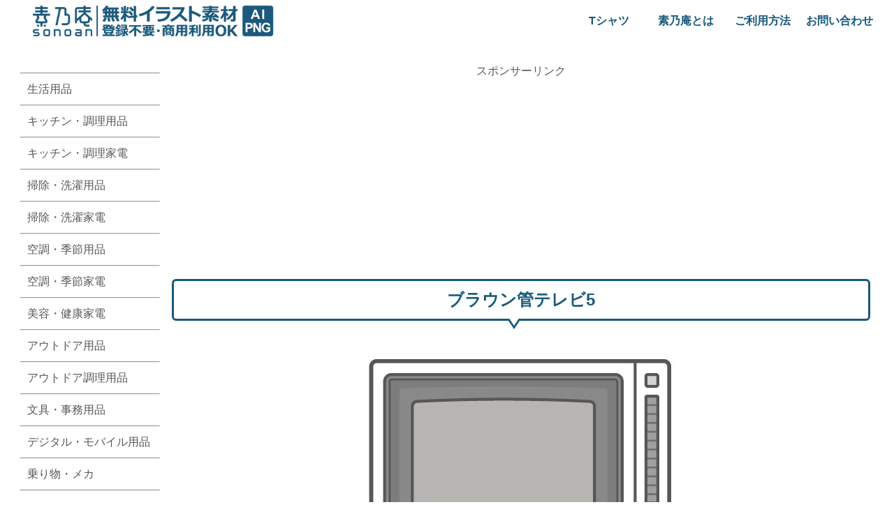

--- FILE ---
content_type: text/html; charset=utf-8
request_url: https://www.google.com/recaptcha/api2/anchor?ar=1&k=6Ld2EGgmAAAAABqOnLFmOmiOB4XVnlUw92hg9qdG&co=aHR0cHM6Ly9zb25vYW4uY29tOjQ0Mw..&hl=en&v=PoyoqOPhxBO7pBk68S4YbpHZ&size=invisible&anchor-ms=20000&execute-ms=30000&cb=yq97gym1k5qc
body_size: 48576
content:
<!DOCTYPE HTML><html dir="ltr" lang="en"><head><meta http-equiv="Content-Type" content="text/html; charset=UTF-8">
<meta http-equiv="X-UA-Compatible" content="IE=edge">
<title>reCAPTCHA</title>
<style type="text/css">
/* cyrillic-ext */
@font-face {
  font-family: 'Roboto';
  font-style: normal;
  font-weight: 400;
  font-stretch: 100%;
  src: url(//fonts.gstatic.com/s/roboto/v48/KFO7CnqEu92Fr1ME7kSn66aGLdTylUAMa3GUBHMdazTgWw.woff2) format('woff2');
  unicode-range: U+0460-052F, U+1C80-1C8A, U+20B4, U+2DE0-2DFF, U+A640-A69F, U+FE2E-FE2F;
}
/* cyrillic */
@font-face {
  font-family: 'Roboto';
  font-style: normal;
  font-weight: 400;
  font-stretch: 100%;
  src: url(//fonts.gstatic.com/s/roboto/v48/KFO7CnqEu92Fr1ME7kSn66aGLdTylUAMa3iUBHMdazTgWw.woff2) format('woff2');
  unicode-range: U+0301, U+0400-045F, U+0490-0491, U+04B0-04B1, U+2116;
}
/* greek-ext */
@font-face {
  font-family: 'Roboto';
  font-style: normal;
  font-weight: 400;
  font-stretch: 100%;
  src: url(//fonts.gstatic.com/s/roboto/v48/KFO7CnqEu92Fr1ME7kSn66aGLdTylUAMa3CUBHMdazTgWw.woff2) format('woff2');
  unicode-range: U+1F00-1FFF;
}
/* greek */
@font-face {
  font-family: 'Roboto';
  font-style: normal;
  font-weight: 400;
  font-stretch: 100%;
  src: url(//fonts.gstatic.com/s/roboto/v48/KFO7CnqEu92Fr1ME7kSn66aGLdTylUAMa3-UBHMdazTgWw.woff2) format('woff2');
  unicode-range: U+0370-0377, U+037A-037F, U+0384-038A, U+038C, U+038E-03A1, U+03A3-03FF;
}
/* math */
@font-face {
  font-family: 'Roboto';
  font-style: normal;
  font-weight: 400;
  font-stretch: 100%;
  src: url(//fonts.gstatic.com/s/roboto/v48/KFO7CnqEu92Fr1ME7kSn66aGLdTylUAMawCUBHMdazTgWw.woff2) format('woff2');
  unicode-range: U+0302-0303, U+0305, U+0307-0308, U+0310, U+0312, U+0315, U+031A, U+0326-0327, U+032C, U+032F-0330, U+0332-0333, U+0338, U+033A, U+0346, U+034D, U+0391-03A1, U+03A3-03A9, U+03B1-03C9, U+03D1, U+03D5-03D6, U+03F0-03F1, U+03F4-03F5, U+2016-2017, U+2034-2038, U+203C, U+2040, U+2043, U+2047, U+2050, U+2057, U+205F, U+2070-2071, U+2074-208E, U+2090-209C, U+20D0-20DC, U+20E1, U+20E5-20EF, U+2100-2112, U+2114-2115, U+2117-2121, U+2123-214F, U+2190, U+2192, U+2194-21AE, U+21B0-21E5, U+21F1-21F2, U+21F4-2211, U+2213-2214, U+2216-22FF, U+2308-230B, U+2310, U+2319, U+231C-2321, U+2336-237A, U+237C, U+2395, U+239B-23B7, U+23D0, U+23DC-23E1, U+2474-2475, U+25AF, U+25B3, U+25B7, U+25BD, U+25C1, U+25CA, U+25CC, U+25FB, U+266D-266F, U+27C0-27FF, U+2900-2AFF, U+2B0E-2B11, U+2B30-2B4C, U+2BFE, U+3030, U+FF5B, U+FF5D, U+1D400-1D7FF, U+1EE00-1EEFF;
}
/* symbols */
@font-face {
  font-family: 'Roboto';
  font-style: normal;
  font-weight: 400;
  font-stretch: 100%;
  src: url(//fonts.gstatic.com/s/roboto/v48/KFO7CnqEu92Fr1ME7kSn66aGLdTylUAMaxKUBHMdazTgWw.woff2) format('woff2');
  unicode-range: U+0001-000C, U+000E-001F, U+007F-009F, U+20DD-20E0, U+20E2-20E4, U+2150-218F, U+2190, U+2192, U+2194-2199, U+21AF, U+21E6-21F0, U+21F3, U+2218-2219, U+2299, U+22C4-22C6, U+2300-243F, U+2440-244A, U+2460-24FF, U+25A0-27BF, U+2800-28FF, U+2921-2922, U+2981, U+29BF, U+29EB, U+2B00-2BFF, U+4DC0-4DFF, U+FFF9-FFFB, U+10140-1018E, U+10190-1019C, U+101A0, U+101D0-101FD, U+102E0-102FB, U+10E60-10E7E, U+1D2C0-1D2D3, U+1D2E0-1D37F, U+1F000-1F0FF, U+1F100-1F1AD, U+1F1E6-1F1FF, U+1F30D-1F30F, U+1F315, U+1F31C, U+1F31E, U+1F320-1F32C, U+1F336, U+1F378, U+1F37D, U+1F382, U+1F393-1F39F, U+1F3A7-1F3A8, U+1F3AC-1F3AF, U+1F3C2, U+1F3C4-1F3C6, U+1F3CA-1F3CE, U+1F3D4-1F3E0, U+1F3ED, U+1F3F1-1F3F3, U+1F3F5-1F3F7, U+1F408, U+1F415, U+1F41F, U+1F426, U+1F43F, U+1F441-1F442, U+1F444, U+1F446-1F449, U+1F44C-1F44E, U+1F453, U+1F46A, U+1F47D, U+1F4A3, U+1F4B0, U+1F4B3, U+1F4B9, U+1F4BB, U+1F4BF, U+1F4C8-1F4CB, U+1F4D6, U+1F4DA, U+1F4DF, U+1F4E3-1F4E6, U+1F4EA-1F4ED, U+1F4F7, U+1F4F9-1F4FB, U+1F4FD-1F4FE, U+1F503, U+1F507-1F50B, U+1F50D, U+1F512-1F513, U+1F53E-1F54A, U+1F54F-1F5FA, U+1F610, U+1F650-1F67F, U+1F687, U+1F68D, U+1F691, U+1F694, U+1F698, U+1F6AD, U+1F6B2, U+1F6B9-1F6BA, U+1F6BC, U+1F6C6-1F6CF, U+1F6D3-1F6D7, U+1F6E0-1F6EA, U+1F6F0-1F6F3, U+1F6F7-1F6FC, U+1F700-1F7FF, U+1F800-1F80B, U+1F810-1F847, U+1F850-1F859, U+1F860-1F887, U+1F890-1F8AD, U+1F8B0-1F8BB, U+1F8C0-1F8C1, U+1F900-1F90B, U+1F93B, U+1F946, U+1F984, U+1F996, U+1F9E9, U+1FA00-1FA6F, U+1FA70-1FA7C, U+1FA80-1FA89, U+1FA8F-1FAC6, U+1FACE-1FADC, U+1FADF-1FAE9, U+1FAF0-1FAF8, U+1FB00-1FBFF;
}
/* vietnamese */
@font-face {
  font-family: 'Roboto';
  font-style: normal;
  font-weight: 400;
  font-stretch: 100%;
  src: url(//fonts.gstatic.com/s/roboto/v48/KFO7CnqEu92Fr1ME7kSn66aGLdTylUAMa3OUBHMdazTgWw.woff2) format('woff2');
  unicode-range: U+0102-0103, U+0110-0111, U+0128-0129, U+0168-0169, U+01A0-01A1, U+01AF-01B0, U+0300-0301, U+0303-0304, U+0308-0309, U+0323, U+0329, U+1EA0-1EF9, U+20AB;
}
/* latin-ext */
@font-face {
  font-family: 'Roboto';
  font-style: normal;
  font-weight: 400;
  font-stretch: 100%;
  src: url(//fonts.gstatic.com/s/roboto/v48/KFO7CnqEu92Fr1ME7kSn66aGLdTylUAMa3KUBHMdazTgWw.woff2) format('woff2');
  unicode-range: U+0100-02BA, U+02BD-02C5, U+02C7-02CC, U+02CE-02D7, U+02DD-02FF, U+0304, U+0308, U+0329, U+1D00-1DBF, U+1E00-1E9F, U+1EF2-1EFF, U+2020, U+20A0-20AB, U+20AD-20C0, U+2113, U+2C60-2C7F, U+A720-A7FF;
}
/* latin */
@font-face {
  font-family: 'Roboto';
  font-style: normal;
  font-weight: 400;
  font-stretch: 100%;
  src: url(//fonts.gstatic.com/s/roboto/v48/KFO7CnqEu92Fr1ME7kSn66aGLdTylUAMa3yUBHMdazQ.woff2) format('woff2');
  unicode-range: U+0000-00FF, U+0131, U+0152-0153, U+02BB-02BC, U+02C6, U+02DA, U+02DC, U+0304, U+0308, U+0329, U+2000-206F, U+20AC, U+2122, U+2191, U+2193, U+2212, U+2215, U+FEFF, U+FFFD;
}
/* cyrillic-ext */
@font-face {
  font-family: 'Roboto';
  font-style: normal;
  font-weight: 500;
  font-stretch: 100%;
  src: url(//fonts.gstatic.com/s/roboto/v48/KFO7CnqEu92Fr1ME7kSn66aGLdTylUAMa3GUBHMdazTgWw.woff2) format('woff2');
  unicode-range: U+0460-052F, U+1C80-1C8A, U+20B4, U+2DE0-2DFF, U+A640-A69F, U+FE2E-FE2F;
}
/* cyrillic */
@font-face {
  font-family: 'Roboto';
  font-style: normal;
  font-weight: 500;
  font-stretch: 100%;
  src: url(//fonts.gstatic.com/s/roboto/v48/KFO7CnqEu92Fr1ME7kSn66aGLdTylUAMa3iUBHMdazTgWw.woff2) format('woff2');
  unicode-range: U+0301, U+0400-045F, U+0490-0491, U+04B0-04B1, U+2116;
}
/* greek-ext */
@font-face {
  font-family: 'Roboto';
  font-style: normal;
  font-weight: 500;
  font-stretch: 100%;
  src: url(//fonts.gstatic.com/s/roboto/v48/KFO7CnqEu92Fr1ME7kSn66aGLdTylUAMa3CUBHMdazTgWw.woff2) format('woff2');
  unicode-range: U+1F00-1FFF;
}
/* greek */
@font-face {
  font-family: 'Roboto';
  font-style: normal;
  font-weight: 500;
  font-stretch: 100%;
  src: url(//fonts.gstatic.com/s/roboto/v48/KFO7CnqEu92Fr1ME7kSn66aGLdTylUAMa3-UBHMdazTgWw.woff2) format('woff2');
  unicode-range: U+0370-0377, U+037A-037F, U+0384-038A, U+038C, U+038E-03A1, U+03A3-03FF;
}
/* math */
@font-face {
  font-family: 'Roboto';
  font-style: normal;
  font-weight: 500;
  font-stretch: 100%;
  src: url(//fonts.gstatic.com/s/roboto/v48/KFO7CnqEu92Fr1ME7kSn66aGLdTylUAMawCUBHMdazTgWw.woff2) format('woff2');
  unicode-range: U+0302-0303, U+0305, U+0307-0308, U+0310, U+0312, U+0315, U+031A, U+0326-0327, U+032C, U+032F-0330, U+0332-0333, U+0338, U+033A, U+0346, U+034D, U+0391-03A1, U+03A3-03A9, U+03B1-03C9, U+03D1, U+03D5-03D6, U+03F0-03F1, U+03F4-03F5, U+2016-2017, U+2034-2038, U+203C, U+2040, U+2043, U+2047, U+2050, U+2057, U+205F, U+2070-2071, U+2074-208E, U+2090-209C, U+20D0-20DC, U+20E1, U+20E5-20EF, U+2100-2112, U+2114-2115, U+2117-2121, U+2123-214F, U+2190, U+2192, U+2194-21AE, U+21B0-21E5, U+21F1-21F2, U+21F4-2211, U+2213-2214, U+2216-22FF, U+2308-230B, U+2310, U+2319, U+231C-2321, U+2336-237A, U+237C, U+2395, U+239B-23B7, U+23D0, U+23DC-23E1, U+2474-2475, U+25AF, U+25B3, U+25B7, U+25BD, U+25C1, U+25CA, U+25CC, U+25FB, U+266D-266F, U+27C0-27FF, U+2900-2AFF, U+2B0E-2B11, U+2B30-2B4C, U+2BFE, U+3030, U+FF5B, U+FF5D, U+1D400-1D7FF, U+1EE00-1EEFF;
}
/* symbols */
@font-face {
  font-family: 'Roboto';
  font-style: normal;
  font-weight: 500;
  font-stretch: 100%;
  src: url(//fonts.gstatic.com/s/roboto/v48/KFO7CnqEu92Fr1ME7kSn66aGLdTylUAMaxKUBHMdazTgWw.woff2) format('woff2');
  unicode-range: U+0001-000C, U+000E-001F, U+007F-009F, U+20DD-20E0, U+20E2-20E4, U+2150-218F, U+2190, U+2192, U+2194-2199, U+21AF, U+21E6-21F0, U+21F3, U+2218-2219, U+2299, U+22C4-22C6, U+2300-243F, U+2440-244A, U+2460-24FF, U+25A0-27BF, U+2800-28FF, U+2921-2922, U+2981, U+29BF, U+29EB, U+2B00-2BFF, U+4DC0-4DFF, U+FFF9-FFFB, U+10140-1018E, U+10190-1019C, U+101A0, U+101D0-101FD, U+102E0-102FB, U+10E60-10E7E, U+1D2C0-1D2D3, U+1D2E0-1D37F, U+1F000-1F0FF, U+1F100-1F1AD, U+1F1E6-1F1FF, U+1F30D-1F30F, U+1F315, U+1F31C, U+1F31E, U+1F320-1F32C, U+1F336, U+1F378, U+1F37D, U+1F382, U+1F393-1F39F, U+1F3A7-1F3A8, U+1F3AC-1F3AF, U+1F3C2, U+1F3C4-1F3C6, U+1F3CA-1F3CE, U+1F3D4-1F3E0, U+1F3ED, U+1F3F1-1F3F3, U+1F3F5-1F3F7, U+1F408, U+1F415, U+1F41F, U+1F426, U+1F43F, U+1F441-1F442, U+1F444, U+1F446-1F449, U+1F44C-1F44E, U+1F453, U+1F46A, U+1F47D, U+1F4A3, U+1F4B0, U+1F4B3, U+1F4B9, U+1F4BB, U+1F4BF, U+1F4C8-1F4CB, U+1F4D6, U+1F4DA, U+1F4DF, U+1F4E3-1F4E6, U+1F4EA-1F4ED, U+1F4F7, U+1F4F9-1F4FB, U+1F4FD-1F4FE, U+1F503, U+1F507-1F50B, U+1F50D, U+1F512-1F513, U+1F53E-1F54A, U+1F54F-1F5FA, U+1F610, U+1F650-1F67F, U+1F687, U+1F68D, U+1F691, U+1F694, U+1F698, U+1F6AD, U+1F6B2, U+1F6B9-1F6BA, U+1F6BC, U+1F6C6-1F6CF, U+1F6D3-1F6D7, U+1F6E0-1F6EA, U+1F6F0-1F6F3, U+1F6F7-1F6FC, U+1F700-1F7FF, U+1F800-1F80B, U+1F810-1F847, U+1F850-1F859, U+1F860-1F887, U+1F890-1F8AD, U+1F8B0-1F8BB, U+1F8C0-1F8C1, U+1F900-1F90B, U+1F93B, U+1F946, U+1F984, U+1F996, U+1F9E9, U+1FA00-1FA6F, U+1FA70-1FA7C, U+1FA80-1FA89, U+1FA8F-1FAC6, U+1FACE-1FADC, U+1FADF-1FAE9, U+1FAF0-1FAF8, U+1FB00-1FBFF;
}
/* vietnamese */
@font-face {
  font-family: 'Roboto';
  font-style: normal;
  font-weight: 500;
  font-stretch: 100%;
  src: url(//fonts.gstatic.com/s/roboto/v48/KFO7CnqEu92Fr1ME7kSn66aGLdTylUAMa3OUBHMdazTgWw.woff2) format('woff2');
  unicode-range: U+0102-0103, U+0110-0111, U+0128-0129, U+0168-0169, U+01A0-01A1, U+01AF-01B0, U+0300-0301, U+0303-0304, U+0308-0309, U+0323, U+0329, U+1EA0-1EF9, U+20AB;
}
/* latin-ext */
@font-face {
  font-family: 'Roboto';
  font-style: normal;
  font-weight: 500;
  font-stretch: 100%;
  src: url(//fonts.gstatic.com/s/roboto/v48/KFO7CnqEu92Fr1ME7kSn66aGLdTylUAMa3KUBHMdazTgWw.woff2) format('woff2');
  unicode-range: U+0100-02BA, U+02BD-02C5, U+02C7-02CC, U+02CE-02D7, U+02DD-02FF, U+0304, U+0308, U+0329, U+1D00-1DBF, U+1E00-1E9F, U+1EF2-1EFF, U+2020, U+20A0-20AB, U+20AD-20C0, U+2113, U+2C60-2C7F, U+A720-A7FF;
}
/* latin */
@font-face {
  font-family: 'Roboto';
  font-style: normal;
  font-weight: 500;
  font-stretch: 100%;
  src: url(//fonts.gstatic.com/s/roboto/v48/KFO7CnqEu92Fr1ME7kSn66aGLdTylUAMa3yUBHMdazQ.woff2) format('woff2');
  unicode-range: U+0000-00FF, U+0131, U+0152-0153, U+02BB-02BC, U+02C6, U+02DA, U+02DC, U+0304, U+0308, U+0329, U+2000-206F, U+20AC, U+2122, U+2191, U+2193, U+2212, U+2215, U+FEFF, U+FFFD;
}
/* cyrillic-ext */
@font-face {
  font-family: 'Roboto';
  font-style: normal;
  font-weight: 900;
  font-stretch: 100%;
  src: url(//fonts.gstatic.com/s/roboto/v48/KFO7CnqEu92Fr1ME7kSn66aGLdTylUAMa3GUBHMdazTgWw.woff2) format('woff2');
  unicode-range: U+0460-052F, U+1C80-1C8A, U+20B4, U+2DE0-2DFF, U+A640-A69F, U+FE2E-FE2F;
}
/* cyrillic */
@font-face {
  font-family: 'Roboto';
  font-style: normal;
  font-weight: 900;
  font-stretch: 100%;
  src: url(//fonts.gstatic.com/s/roboto/v48/KFO7CnqEu92Fr1ME7kSn66aGLdTylUAMa3iUBHMdazTgWw.woff2) format('woff2');
  unicode-range: U+0301, U+0400-045F, U+0490-0491, U+04B0-04B1, U+2116;
}
/* greek-ext */
@font-face {
  font-family: 'Roboto';
  font-style: normal;
  font-weight: 900;
  font-stretch: 100%;
  src: url(//fonts.gstatic.com/s/roboto/v48/KFO7CnqEu92Fr1ME7kSn66aGLdTylUAMa3CUBHMdazTgWw.woff2) format('woff2');
  unicode-range: U+1F00-1FFF;
}
/* greek */
@font-face {
  font-family: 'Roboto';
  font-style: normal;
  font-weight: 900;
  font-stretch: 100%;
  src: url(//fonts.gstatic.com/s/roboto/v48/KFO7CnqEu92Fr1ME7kSn66aGLdTylUAMa3-UBHMdazTgWw.woff2) format('woff2');
  unicode-range: U+0370-0377, U+037A-037F, U+0384-038A, U+038C, U+038E-03A1, U+03A3-03FF;
}
/* math */
@font-face {
  font-family: 'Roboto';
  font-style: normal;
  font-weight: 900;
  font-stretch: 100%;
  src: url(//fonts.gstatic.com/s/roboto/v48/KFO7CnqEu92Fr1ME7kSn66aGLdTylUAMawCUBHMdazTgWw.woff2) format('woff2');
  unicode-range: U+0302-0303, U+0305, U+0307-0308, U+0310, U+0312, U+0315, U+031A, U+0326-0327, U+032C, U+032F-0330, U+0332-0333, U+0338, U+033A, U+0346, U+034D, U+0391-03A1, U+03A3-03A9, U+03B1-03C9, U+03D1, U+03D5-03D6, U+03F0-03F1, U+03F4-03F5, U+2016-2017, U+2034-2038, U+203C, U+2040, U+2043, U+2047, U+2050, U+2057, U+205F, U+2070-2071, U+2074-208E, U+2090-209C, U+20D0-20DC, U+20E1, U+20E5-20EF, U+2100-2112, U+2114-2115, U+2117-2121, U+2123-214F, U+2190, U+2192, U+2194-21AE, U+21B0-21E5, U+21F1-21F2, U+21F4-2211, U+2213-2214, U+2216-22FF, U+2308-230B, U+2310, U+2319, U+231C-2321, U+2336-237A, U+237C, U+2395, U+239B-23B7, U+23D0, U+23DC-23E1, U+2474-2475, U+25AF, U+25B3, U+25B7, U+25BD, U+25C1, U+25CA, U+25CC, U+25FB, U+266D-266F, U+27C0-27FF, U+2900-2AFF, U+2B0E-2B11, U+2B30-2B4C, U+2BFE, U+3030, U+FF5B, U+FF5D, U+1D400-1D7FF, U+1EE00-1EEFF;
}
/* symbols */
@font-face {
  font-family: 'Roboto';
  font-style: normal;
  font-weight: 900;
  font-stretch: 100%;
  src: url(//fonts.gstatic.com/s/roboto/v48/KFO7CnqEu92Fr1ME7kSn66aGLdTylUAMaxKUBHMdazTgWw.woff2) format('woff2');
  unicode-range: U+0001-000C, U+000E-001F, U+007F-009F, U+20DD-20E0, U+20E2-20E4, U+2150-218F, U+2190, U+2192, U+2194-2199, U+21AF, U+21E6-21F0, U+21F3, U+2218-2219, U+2299, U+22C4-22C6, U+2300-243F, U+2440-244A, U+2460-24FF, U+25A0-27BF, U+2800-28FF, U+2921-2922, U+2981, U+29BF, U+29EB, U+2B00-2BFF, U+4DC0-4DFF, U+FFF9-FFFB, U+10140-1018E, U+10190-1019C, U+101A0, U+101D0-101FD, U+102E0-102FB, U+10E60-10E7E, U+1D2C0-1D2D3, U+1D2E0-1D37F, U+1F000-1F0FF, U+1F100-1F1AD, U+1F1E6-1F1FF, U+1F30D-1F30F, U+1F315, U+1F31C, U+1F31E, U+1F320-1F32C, U+1F336, U+1F378, U+1F37D, U+1F382, U+1F393-1F39F, U+1F3A7-1F3A8, U+1F3AC-1F3AF, U+1F3C2, U+1F3C4-1F3C6, U+1F3CA-1F3CE, U+1F3D4-1F3E0, U+1F3ED, U+1F3F1-1F3F3, U+1F3F5-1F3F7, U+1F408, U+1F415, U+1F41F, U+1F426, U+1F43F, U+1F441-1F442, U+1F444, U+1F446-1F449, U+1F44C-1F44E, U+1F453, U+1F46A, U+1F47D, U+1F4A3, U+1F4B0, U+1F4B3, U+1F4B9, U+1F4BB, U+1F4BF, U+1F4C8-1F4CB, U+1F4D6, U+1F4DA, U+1F4DF, U+1F4E3-1F4E6, U+1F4EA-1F4ED, U+1F4F7, U+1F4F9-1F4FB, U+1F4FD-1F4FE, U+1F503, U+1F507-1F50B, U+1F50D, U+1F512-1F513, U+1F53E-1F54A, U+1F54F-1F5FA, U+1F610, U+1F650-1F67F, U+1F687, U+1F68D, U+1F691, U+1F694, U+1F698, U+1F6AD, U+1F6B2, U+1F6B9-1F6BA, U+1F6BC, U+1F6C6-1F6CF, U+1F6D3-1F6D7, U+1F6E0-1F6EA, U+1F6F0-1F6F3, U+1F6F7-1F6FC, U+1F700-1F7FF, U+1F800-1F80B, U+1F810-1F847, U+1F850-1F859, U+1F860-1F887, U+1F890-1F8AD, U+1F8B0-1F8BB, U+1F8C0-1F8C1, U+1F900-1F90B, U+1F93B, U+1F946, U+1F984, U+1F996, U+1F9E9, U+1FA00-1FA6F, U+1FA70-1FA7C, U+1FA80-1FA89, U+1FA8F-1FAC6, U+1FACE-1FADC, U+1FADF-1FAE9, U+1FAF0-1FAF8, U+1FB00-1FBFF;
}
/* vietnamese */
@font-face {
  font-family: 'Roboto';
  font-style: normal;
  font-weight: 900;
  font-stretch: 100%;
  src: url(//fonts.gstatic.com/s/roboto/v48/KFO7CnqEu92Fr1ME7kSn66aGLdTylUAMa3OUBHMdazTgWw.woff2) format('woff2');
  unicode-range: U+0102-0103, U+0110-0111, U+0128-0129, U+0168-0169, U+01A0-01A1, U+01AF-01B0, U+0300-0301, U+0303-0304, U+0308-0309, U+0323, U+0329, U+1EA0-1EF9, U+20AB;
}
/* latin-ext */
@font-face {
  font-family: 'Roboto';
  font-style: normal;
  font-weight: 900;
  font-stretch: 100%;
  src: url(//fonts.gstatic.com/s/roboto/v48/KFO7CnqEu92Fr1ME7kSn66aGLdTylUAMa3KUBHMdazTgWw.woff2) format('woff2');
  unicode-range: U+0100-02BA, U+02BD-02C5, U+02C7-02CC, U+02CE-02D7, U+02DD-02FF, U+0304, U+0308, U+0329, U+1D00-1DBF, U+1E00-1E9F, U+1EF2-1EFF, U+2020, U+20A0-20AB, U+20AD-20C0, U+2113, U+2C60-2C7F, U+A720-A7FF;
}
/* latin */
@font-face {
  font-family: 'Roboto';
  font-style: normal;
  font-weight: 900;
  font-stretch: 100%;
  src: url(//fonts.gstatic.com/s/roboto/v48/KFO7CnqEu92Fr1ME7kSn66aGLdTylUAMa3yUBHMdazQ.woff2) format('woff2');
  unicode-range: U+0000-00FF, U+0131, U+0152-0153, U+02BB-02BC, U+02C6, U+02DA, U+02DC, U+0304, U+0308, U+0329, U+2000-206F, U+20AC, U+2122, U+2191, U+2193, U+2212, U+2215, U+FEFF, U+FFFD;
}

</style>
<link rel="stylesheet" type="text/css" href="https://www.gstatic.com/recaptcha/releases/PoyoqOPhxBO7pBk68S4YbpHZ/styles__ltr.css">
<script nonce="G2Th0okZ2jaHvQkmVrMGzA" type="text/javascript">window['__recaptcha_api'] = 'https://www.google.com/recaptcha/api2/';</script>
<script type="text/javascript" src="https://www.gstatic.com/recaptcha/releases/PoyoqOPhxBO7pBk68S4YbpHZ/recaptcha__en.js" nonce="G2Th0okZ2jaHvQkmVrMGzA">
      
    </script></head>
<body><div id="rc-anchor-alert" class="rc-anchor-alert"></div>
<input type="hidden" id="recaptcha-token" value="[base64]">
<script type="text/javascript" nonce="G2Th0okZ2jaHvQkmVrMGzA">
      recaptcha.anchor.Main.init("[\x22ainput\x22,[\x22bgdata\x22,\x22\x22,\[base64]/[base64]/[base64]/[base64]/[base64]/UltsKytdPUU6KEU8MjA0OD9SW2wrK109RT4+NnwxOTI6KChFJjY0NTEyKT09NTUyOTYmJk0rMTxjLmxlbmd0aCYmKGMuY2hhckNvZGVBdChNKzEpJjY0NTEyKT09NTYzMjA/[base64]/[base64]/[base64]/[base64]/[base64]/[base64]/[base64]\x22,\[base64]\x22,\x22wrlAw50XLCnDvn88XsKTwoEswoDDkiDCggzDqRTCjcO/wpfCnsOddw85ScOdw7DDoMOKw7vCu8OkHmLCjlnDlMOxZsKNw6ZvwqHCk8OKwoBAw6BcQy0Hw4bCksOOA8O0w5NYwoLDtXnClxvCiMOcw7HDrcOkUcKCwrI8wozCq8Owwr1uwoHDqAzDiAjDolcswrTCjmbCoiZic8KXXsO1w6Bpw43DlsOKZMKiBntzasOvw53DnMO/w57DisKlw47Ci8OKEcKYRQbCpFDDhcOOwqLCp8O1w6rCoMKXA8ONw5M3XkRVNVDDosOTKcOAwrlIw6YKw57DpsKOw6cswo7DmcKVb8Ouw4Bhw5sHC8OwWQ7Cu3/Com9Xw6TCmsKDDCvCg1EJPmfCscKKYsOuwq1Ew6PDhsOJOiRwCcOZNnB8VsOsX3zDoixlw7vCs2dOwp7CihvCjBQFwrQKwrvDpcO2wofClBMuVsOkQcKbZwlFUgDDgA7ChMKPwqHDpD1nw6jDk8K8OsKRKcOGYcKdwqnCj2vDhsOaw49Lw4F3wpnCug/CvjM9P8Oww7fChMKIwpUbR8OnwrjCucOWNwvDoSTDtTzDkXcPaEfDvcOvwpFbBHDDn1tWJEAqwrRow6vCpzJlc8Otw556ZMKyRCgzw7MdUMKJw60PwrFIMERQUsO8wopBZE7DucKWFMKaw50jG8OtwqIObmTDq2fCjxfDlArDg2d/w4YxT8Obwpkkw4wjUVvCn8OmI8KMw63DsWPDjAtzw7HDtGDDmEDCusO1w5nCvyoeQVnDqcODwoV+wotyMcKML0TCnMKTwrTDoCYmHnnDqsOmw659HnbCscOqwqp3w6jDqsOaRWR1SMKHw41/wrjDjcOkKMK7w4HCosKZw6xWQnFSwozCjybCusKIwrLCr8KtJsOOwqXCgwtqw5DCnmgAwpfCrHQxwqEjwqnDhnE6wosnw43Cs8ODZTHDjGrCnSHCjzkEw7LDrEnDvhTDlVfCp8K9w6/Cs0YbTcOFwo/[base64]/[base64]/CsFIQw5LDkMOAcMKxwpl0KsOMwoJxRsOfw5c+A8KvLMOkfRVVwqDDiQzDjMO2CcKDwrvCuMOKwrBPwp3CvjXCnsOYw7zCrm7DjsKewoVRw6rDozx8w4pfLnTDjcKowr/Cl3IudcO6ZMKCBCNXIm/[base64]/CqCMgwrNASMKybUrDqcK7wqEGwo7Co8OEU8Ozw60cM8KfOsOCw7oRw45Ewr3CocO7w7gyw6nCq8KMwpLDg8KbOMOgw6sUEUpNUMK/[base64]/YcKELsOJw4sOWFspBsKsZwjCvTpGJsK7wr4kJDE1wr7DgFLDtsKJZ8Oewp3DjVfDpcOUwrfCvj4Lw4XCokzDq8Ojw7RsEcKVFsO2wrPCg2oKVMK1w5knHcO5w5xPwplqFkh4wrjCqcOwwrFpVcO9w7DCrAdJbcOtw60BC8K8wpNELsOHwrXCtm3Cp8OuRMO/OX/Dnhovw57CiW3DkEgAw5FzbA9EShZ7w7BzSh5cw6/DhSByMcO0UMKRMy1pNALDi8K8wo5dwr/DlEQmwo3CgwRRLsK1ZsKwTlDCnlDDk8KcN8K+wp3DpsOzKsKgZ8KROzczw4VKwpTCsXhBT8O2woYiwqLCtsK2KQLDpMOmwp19I1LCigF8wozDp3/Du8OWAMO/TsOvfMOnBBfDom0KP8KSQMOmwp/DgkxaEsONwpJ5MDrCk8OjwqrDjMO2O29jwqjCu3nDgDEFwpkSwoRPwp/CjDMfw6Q4woBmw5bCo8Kuwr5tGyh0Fk4ALlLCgkvCgcOxwpVjw7drBcOqwoZJfhJgwpsaw5jDl8KAwopINVjDmcKcJMOpTsO/w4LCqMO5P0XDgx4HEcKzW8OtwrrCj2goAQYqMcOUccKbKcK+wrN2wp3CmMKnPwLCtcKtwr1jwrk5w5TCpmw4w7QFZSs+w7LCpUYPDz8Lw6PDvw0TaFnDv8KlFT7DvsKpwpUwwogWIsOnUGV3b8OIH1J7w4RQwoEGw4/DoMOBwpovFyV4wrwjPcOIwpPDgUF4W0cSw4gGVG/[base64]/DmsKtwr4gwpMdCCnDpMOYXMO9E8K7w47CtMKINAA0w6rCkyNHwp1pIcKtfMKNwrnChlPCsMOAd8KJwrNqbQDDm8Oow4F5w4Jew4PDgcOTUcKsMzN/TMKLw5HClsOFwq00asOfw4PChcKJGANiScKbwrwAwqY9NMK4w5gZwpIsT8Olwp5fwpE5UMOnwrE/woDDtCLDlAXCncK5w6REw6fDiTfCiVxWVcOpw4FiwqHDs8KHw5TCoj7Dr8KPw50mXA/DgMKawqfCv27CisOjwo/DhkLCvcK3esKhSmAXREbClTzCmcKjWcK5FcKfZkNLTjViw54Fw6jCqsKNbMOiA8Kcw4RSZCQxwqlhMCLDkBQESFrCkmbCksKvwr3CtsOiw6FYd2rDvcKEw4fDlUsxwoYTCsK4w5nDmEfCgi8KG8OHw7gHEngzC8OUcsKdHBLDsw/[base64]/CkFvCj8KnwpfDkMOXBljDgMKbwpHCmMKwKXQYFUnDqMO4K2TDsQ0NwoEAw6p9ECrDoMOQw694IUFfAcK5w6ZPN8Kww6QmbnNZUnHDgFkaBsObwok5w5HCkkfCmsKAw4JZFcO7aVZLcHIyw7/Cv8O0XMKQwpLDpzV9FkvDnkJdwplmw6LCp21mawspwq/CoDhYV2E6E8OfQMO+w5sZw4zDmiDDnD1Qw63DoR0vw4fCpAUaOcOxwqd0w7bDr8O2w4TCosK0PcOVw7PDsXJcw4RKw40/XMKnG8ODwpVoYsKQwrcbwqJCTcOmw6p7ERfDssKNwrQCw6dhSsKWPMKLwq/CqsO+bytRSjjCnzrCrwjDuMKdVMK+w4zCucOlR1FeREzCiAg0UB1IMsKDw5MAwrc3aEwfPcOHwrcXX8Obwr9KRsK1woUlwqrDkB/CgyxoOcKawq/ChsK4w5HDh8OiwrrDrMKBw5XCnsKqw5dSw5h+U8KTVsOLwpNiwr3CmV4LKWVKM8OUAWFTb8KlbhDDuzM+Cw4aw57Cr8OCw5/DqMO5b8OpfsOcRnBaw6lnwrDChlQdb8KeD3PDrVzCucKEP0DCq8ObLsO8dh1bb8O0O8OPYXDDqSF7wpYFwownTsK/w6LCt8KmwqjCv8Oiw7kBwo5Ew5fCtWHClMOOwrXCjRjCpcK2wpYGJsO1FDXCv8O8AMKtMsKuwoHClQvCgMKnQcK/HFwLw6rDrMKZw4tAG8KTw5vCngPDlsKVJsKYw5tqwq7CpcOfwqzDhSgSw5Etw6fDuMO+ZcKrw73Cu8O/a8OeNy5Sw6VJwqFGwr7DlCPCsMOyMhYZw6bDgcKiUCEIw5fClcOZw5wCwrPDq8Odw6TDsypkU3DCtxUCwpHDvMO9ExrDpMOXbcKRLMO+w7DDoT5pwrrCtV8pNWfDssOvUUJAaTd/wqhdw5FWAsKQMMKWWTwKOSLDtMKuWj0rwpMtw452DsOpdkAUwrHDkyRSw4vCqGMewpvCrMKSOjNGeVEwHRgjwrrDosONwrhmwpbCim3DhcKCZ8K8Cm7CjMKzesKQw4XDmzfCrsO8dcKadHvCnyDDosOfEA3Cv3jDjcKPD8OuMG8iPQRvOy/DksOQw74GwpBULSFlw4HCgcK0w5TDj8Ovw4fCqg0oKcOFBVzCgxNXw6/[base64]/CnMOCwoASPMO3QcOSQW7CkhdXwpvCgD/CqMK+w5vDosKNFmNBwrJ9w75oK8KxK8OewoTCv2ltw4fDrXVhw53DhGLCiFM+wrgrTsO9b8K6wo4QIBHDlho/CMKTH03CuMKuwpFbw4scw5oYwqjDtMKtw7bCmV7Du3F4A8OBRCZNYETCp2NRwoXCtAbCscOtQRopw6AgJUFtw5jCjcOvK3vCtVMjfcKrN8K/[base64]/[base64]/[base64]/Dt1TDg8KjRMOQSMKzw7F7amxow7FXPcOFXyoWcx7Cj8Ouw6wDMUoJwqYQwqLDoWDDisOYwoHDknQSE08/[base64]/ClWHDmsKFw6NQPGPClWnClcOhfMOEw4DDhWMWw4XDtmsSwqTDuwvDnVAHBcK+wrUOw7F1w7DCscOzwpDCnVN9OwrDsMO/NWFUZMKew6Y6CWnCrcOAwr/DsCJFw7M0Rk8HwoAiw5rCo8OKwp8fwo3DhcOPwpNwwqgew45EMWfDjw9/HDVEw4ADXn9WJMKQwqLDpihMcWkXw7zDh8KcFx5xGH5Zw6nDl8KPw6rDtMKHwq5SwqfDl8KZwpZWcMKVw5zDpMK+wqfCjVNkw4HCmsKOTMOMPsKfw7/DtMORc8OMVzIJXinDpwAzw4Ibwp7DpXnDujLCu8O6w6bDuWnDgcKMWUHDnlFFwrIPacOJDHbDjXDCjXNtN8OnLjjCgh1Ewp7ClCE6wofCuRPDkUhiwqRxXhRjwr0FwqVnZGrDhkdLQ8Osw6oNwoDDhcKvM8O/YMKEw7LDl8OGV19pw6bDvsOww4Nxw4zCqn7Cg8Otw65FwpFOw5bDrcOIw5AQZzfCnQ0lwo0Yw4DDt8O9wps2PWtGwqhhw7fCthTCqMK/[base64]/DvmnDgcOHOMO8W8Owwpp3BMKZbsKww78gwpHDtQl6w7ccHcOUw4LDpsOdWMKqRsOnfRjDvsKbWsOYwpdgw5RwEUo3TMKZwojCj03DslrDsUbCjMO5wrB0wq9xwo7CiVFSFFJ7w4ZVbhDCjAE2YizCqznCpmJgPT4mWQzCo8OJDsO5WsOdwp/CrCDDj8K1NMOkw4UWfcKkbwzCpcO7ZD1EFsOFCxTDucO5UzTCi8KQw5nDsMOWGMKPPMKfenVqMDDDiMKNFiPCn8KTw4/Ci8O0QQzCiiszCcKhE0LDqMO3w4kiBcOVw7R+I8KEB8K+w5TDucKhwojCgsKvw5xMYsK3w7MnIxN9wqnCqsObYxlPd1VKw5UCwrtfUsKJZcKwwo9CIsK8woM1w7s/[base64]/JRDDihjCgMOaDMOLw7BhaRUlOsOTwpTCozzDlVoSJsKMwqnDgMOWw4DDgMOYGcO6w7nCsDzCnMOIw7XDqE4qecOcwqBKw4U2wrtrw6YKwpZ2w54vAUA+EsKCRcK0w5dgXMKrwpzDsMOHw4vDucKyHcK3Fz/DpsKSAnNeMMOgYzvDt8O4YcOUAzdfCcOPDEILwrTDrQ8lUcKQw58iw6PChcORwqXCtMK2w6jCoBvDmUTClsKveRkaQCUPwpHCj33DnkHCrR3Ck8Kww54cwp8lw5RzcWxRLDrCnXIQwoBQw615w5/ChAvDni3DssK8TlpQw77Do8Odw6fChAPCjMK5TcOAw7BGwr4iRzdzXMKbw6/DnsOQw5rCi8K3IMOGbx3CtzVZwqHClsOVNcKpwrNRwoZcYMOOw5x4Q0HCvsO2wp9CTMKcImTCrMOTdzEPe147emDDvkkkKUjDm8K1Jm9za8OgfsKMw7bDuU7DmsOiwrQSw77CnU/Dv8KzCjPCqMOEYMOKUnvDizvDnxBMw75uw7lawo/CpnnDk8Koe0LCn8OBJWDDlwLDuFosw7DDhwI+woFzw5LCrlg0wrJld8KNJsK3woXDnhVZw6TDhsOjRMOlwpNRw4A/[base64]/WsKLwpjCtFnCv1/[base64]/[base64]/DlmIgdlbCi3PCp8ONGsOSLcKVwo/[base64]/CnMKVXsO4wqDCqcKVwoLCsMOvCyo7PsKOV8KBcANYDWTCrn1Owp4/b3jDpcKiCcOGXcKqwqkmwo/DoTYbw77DkMOjPcOTdxvCqcK8w6JwTVbDisOzbX8kwrE2dsKcwqUhw6LCrT/CpTLCgyHDrMOgF8KTwpvDgXvDmMKfwq3Dl00mHMKwHcKJw4bDt3DDscKtR8Kaw5jCjsK1AXZcwpDCkUDDsxXDg2FiX8KkK3VoZ8KRw5nCvsKWbEXCpl/DhyvCrMKbw4Ffwr8HV8OZw5nDicOXw40FwoFMIcORJGx1wq4LWmXDgMOKcMOPw5/[base64]/DpWEHAsKXwrdfCcO1AMK3BcKIwrJxw4XCnAnCvcOhGlIwP2/[base64]/[base64]/[base64]/DmMKFEMOoa8KaW8O5w4nCuVLDr8K7IsOAJFvDpT/ChMK+w4PCqChGf8OOwohbJX5lU2bCnEoXVsKVw6Nawp8qMWjCsD/[base64]/[base64]/[base64]/DucK1ImA6bgrDnXfCvCMJC8OXHi/DkMOywq0rCVpew4LCvcOzfTzCuVRlw4fCrEJIWMK6VcOWw65Lw5VPYCoHwoHCnSrCg8KAHWoETTouOjDCkMK8CAvCnx3ClmYZR8O1w47CnsKgHxBewopMwpHCuz1iZB/[base64]/wrlqX8KWSh1JwpLClsOOUcOHwoAqKhgrU8KGFA7DtEJlwpbDk8KhB1TDmkfDpMOVM8OpXcKdRcK1w5rCk3Zkwr4Wwo7CvXbCkMOaS8Ojwo3DmsO7w5QPwpVFw4xnMC/CpMK2EMKoKsOgGFXDuF/Dq8Kxw47Drl0OwrVAw5XDpsO7wqd4wqvCocKRVcK3RsK+PsKEVVLDn1xiwofDvX9XCSrCvsONS2BTJ8OtBcKEw5RCB1jDqMKqGcO5cxLDj1/[base64]/Cp8OIw6rDhcK+OlkjDWhUEhPCn8Ogw7HChcKiwp3Dn8O7asK2ETxMAnQ1wpYEI8OFKD/Cs8KcwoUOw5LClENBwrnCksK1wp3CtDXDgcK5w5TDpcO3w7hswoN/O8K/wrzDvsKDEcOZNsOcwpXCtMOUOnPClm/Cq0fClcKWw79XCR1lN8OowqcXfsKaw6/Dk8KdP2/DoMO7TMKSwpTDrcOCEcKCNwAqZQTCscOpecKFbW1Hw7PCuHpFMsOlTQ1bwpXDnsOUcn/ChMKWw6JqOsKjTcOpwpIQw7tiYsOywpY9GjhqVwNKXlfCrsKULMKBbH/DuMOoccKkVnRewqzDucOVGsOFVBDCqMOzw6QsUsKyw5ZFwp0rcyowLsKkNh/CkDvCu8OYGMKrKSzCmsKswq1/[base64]/wq1/[base64]/IcK7L8Opw7vDiMKdwr/Dr0Nfw7vDtxo+J8OLCsKoZcKSC8OgJR8uecOLw67CksOlwp/CuMOEa0oYYcOSRnNOwqbDv8KKwq/[base64]/DsGTDu8KWw4Rsw50XMMKNw7NjesOuWjTCh8K8AzDCsW3DnllIbsKYc0nDiHLChDXCjWXCr3nCjX8oTMKRb8KBwoLDm8O0wrLDrQfCgG3Cs07CvsKVwpoEdjHDmyfCjjvCgMKMFMOQw5FjwqMPR8KdNklNw41UfmdIw6nCqsOVB8OIJDHDoy/Ch8O1wq3CtQ5zwprDr1rDqUdtMBDDjGUAVBvDkMOOIsOHw4gyw7UAw6MnZS55JGXCk8OBw6nClj9Ww6LCoGLDnzXDv8O/w4IKIjI1XsKRwpjDusKDQMK3wo0RwoxVw4x5HcOzwoVHw6NHwo5DAsKWSSkmA8KLw6odw77Dj8OQw7xzw4DDkjLCsT7CnMKXX09LWsK6dMKWBhYKw7p9w5BKw7Izw60ewprCtnfCmsO/[base64]/DqcKRcnrDhsOGw4bCv8OvwrbCtHfDnMKqVcO1CMKwwrnCtcKyw4TClsKrw4nCosK+wrNnTCkywoHDkEbChwJrM8KCYcKjwqTDisOAwo0QwrTCpcKvw6EDUhtFJRJywp4Uwp7Dg8ONeMOWPgLCk8KzwrXDtcOpAMODfcOuGsKEesKDexvDuFvCoy/DkA7ChMKGaQLClUvDm8K7w5QVwpPDjy1GwqHDtsKFaMKrZ3lrClMlw6Q1ScKfwonDpnllA8KiwrIPw4wIPXLCiV1iMUxiBzjDriAUbzbDoXPDrQEbwprDtm5+w5jCucKTUnlrwrbCh8Krwo5Hw6g+w5huX8KkwpHDtXfCnwXCqXFFwrTDrE/Di8KFwr5PwqQvaMKXwpzCsMOLwrFDw4Zaw5jDvzLClC0RXmzCv8KWw7rDmsOHasO2w4vDviXDtMO0UcOZOCshw5TDt8O7MUwITMKdQQQ5wrQjwoYJwrE/[base64]/[base64]/PcOCOU9LY3Ftw5QtGSfCpijCssOKbkrDqMO3wpPCnMKmKj4Lwr/Cv8OUw5XDq2TCpwAFVg5jB8KQLMKkNsOfU8OvwrgfwpTDjMO4IMKoJwjDiyUrwogbasKowrrDnMKbwqAEwr1hQy3CjX7DnzzDq0/DgjJHwpBUMGItbVlIw5pIfcKuwrvDgnvClcOMElzDtiDCiyfCvXYLX11lHDFww4MhFsKiasK4wp1xMGDCtcOJw5DDpyDCnMKCZwRJFRfDocKCwpsaw6IrwoXDpiNrRMKlNcK2anHCvl5qwpPDmsO4wrg4w6d1e8OLw4tMw4s/w4MUTsK0w6rDpcKpH8KrAGbChhZJwonCgjjDhcOKw7MbOMKJw7zCuSE0HUTDgxFKN2bDrUtqw7nCk8O3w5RLUCxQLsOowoLCl8OsacKjwp1PwqwmZ8OEwqAJV8KwI2QABkRtwozCt8O0wo/[base64]/wpjDuVE8DWLDuUjDj8OCUTN4w5h0ExBnecKER8K8C1nCuXTCksO2w6ISwqdaaHtrw6Yhwr/CnQLCrmpCHcONL3wwwoJATMKsHMODw6PClBtCwrVPw63Co2LDjWnDjsOEF13DnBnCll91w4gRSwfDisKZwrwWNsO2wqDDnHbClA3Dnx8oAMOcYsOFLsOQJw53NnxNwrwhwq/DoBMzN8O5wp3DisKgwrA+WsKTN8Kkw4g8w70nEsKpworDmATDhTnCtMO8SAvCqMKrP8KWwoDCjGo0N37CqS7CjcOrw60lIMOJEcOrwq5zw6gOcVjCh8O2PsKnBgRdw5zDgmNAw6ZQDH/CiU17wrkgwrl3woQQXDnDnzPCs8OSwqXCicKcw4jDsxvCp8K1w49Fw5k9wpQtf8KYOsOXf8K/KyXCqMO5wo3DvCfDr8O4w5gEwp/DtXjDncKXw7/DqsKawpzDh8OBXMKUd8O9Ikt3w4AIw4EpEnvCtQ/CjlvCl8K6w5wqWcKtXDsIw5JHDcKSQysIw7zDmsKzw7fCusK6w6Uhe8O3wqHDrw7DoMOrfsObbBLCrcOMLDLCpcK0wrpCwoPCvMKMwoc1D2PCicKWYWIFw4LCo1FJw5zDoEVDVVoMw7B+wpZia8OhNl/[base64]/CqcOaeHrDiMOewrTDtMKESRQRwr/Cnw8NHGEKw5/DosOPwojCq1lXLXDDuD7DrcKHHcKtHnBZw4/DlcK+FMKywrB/wrBNw5TCkhzCrF9AJCLChcOdfcKQw6htwojDgWDChQZJw6/Co1jClMKFIVAaGwJIRkHDjHNSwojDik3DlcOQw7bCrjnDsMO/QsKmwr7CmsKPGMO8LSDDrS9xYsOBHR/DmsKzFcOfIsKuw57Dn8KywpoQworDv33CsjJrWVtfN2bDql/[base64]/DiDzDvEHCm8OXEQlJcDcSwonDtiIaw6XCncOHw5I4wq/[base64]/QcKIwq7DqyDDj3XDo2kjw4dywoHCvjHDkcKqLMOkwqnCi8OVw45RJUfCkVVewpEow49fwp9Pw5VyJMKhIBrCscOaw5zCs8KnUVBIwqVzRTRaw6jDmX3Ch1tsa8O9MXDDrl/DjMKSwrbDlwYew47Cr8KSw5AkfsKkwoTDgQ3Cnk/DgxwlwprDmEXDplwGK8OkFsKLwrXDuh7DgDbDi8KSwqEkwoNwBMO8w5ohw7U5OcKfwqUKCMOzVVk9AsOFHcOreyttw7xGwpbCjcOtwqRlwprCuB/CsB1ATT3ClyPDvMKbw7dawq/DjiLCondkw4DCmcKbw4nDqgQxwo/[base64]/w497w6nCv1R1wqorHhzCvMOkZMKrwqd/w5bCq2Unw4Qcw6HDmGfCriPDmsKAw4h/OMOGZcKIEgPCu8KxXsKww7lIwpzCtBRnwpcGMlfDphNhwp8FPxZaZkXCssK6wrPDncOeczRhw4HCjV0wF8OAWi4Hw7Erw5LDjFjCkULCsh/[base64]/wqLDrC1KZ8KSw4BBwobDqXvCsF1YcWc7w5PDr8O7w7RywpIlw5HDg8KWGx7Dr8K4wpoGwpMvNsOYZhfDssOXw6PCrsOZwobDi34qw53Dux4iwpA8WDvCn8O8djUZXD5nGsOMUMO2DkpWAcKcw4LCqGYtwr0CJGnDkDdUw6zCniXChsKOLEVjw7/CtiRJwp3DuVgZa3vCmzbCkhTDq8OOwr7Dr8KIQW7DgVzDqMKZIGhLworDkygCwr4yUsKIHcOvQjRpwoFDZcKADWs/wpoqwp/DocKDMcOORirDpiLClkjCtUrDmMO1w6rDvsOQwrxjBsOfLyhBOQsKHifCoU/CngzCoVvDkWUHAcK5PMKuwqvChT3Dhn3DlMKWGh7DjMKLAsOLwo7Dt8KhV8OlTsKZw6wAI2EUw4/DmFfCqcK6wrrCtwnCpXTDpQhZw6PCl8O/[base64]/DisOkw5UFG8O5YsOrwrY2OyTDv8KJwpjDtcKRw6/CtcKqZyPCsMKCRsKgw4gYc2hCJSrCn8KZw7DDkMObwp3DjD5MAWAKcwnCncKNcsOpTsO5w73DlsOawo5ceMOBcMOGw4vDg8OAwr/CnzsLJcKjPC43YsKaw7Qeb8K9V8Kaw5/CtsKeeD12a2vDo8OuJ8KHF1YTeHvDm8OrOm9POGYWwppMw7s4GcOMwqZGw6vDoQtNRlvCrsKLw7UgwpsECC8ww5/DosKfMMK2VR3CmsOjw5LCm8KCw77Dm8KVwqvCv3jDr8KtwrALwpnCo8KVIm/Crh1zesO8wprDtcOwwpsMw5xlV8O4w7RiJsO4X8K4wpLDnSgBwrLDrsOwdMK1wqBFBn0UwrhLw5nDvcO2woPCmTzCs8OEYRTDnsOqwojDs1gNw7FTwrMxfMK+w7U3wpDCiikmRxlhwo7DoUXCvHcBwp8swq7DlsKdFMO5woAMw7lNVsOgw7prwpwKw5/Dq3bCocKWw5J1PQpPw6BEMQ3CkGDDp3N7BR5Bw5ZIBmJ6wqchZMOcQcKOwrfDmELDn8K+wo/DsMK6wr1AcAHCtGgzwq9QB8OlwpvCoyp+Bn/CgMK7PsOoHgo2w4bDrXbCp1dswopuw57DhsO0ZzZbJ30XRsKJUMKAUMKXw4LCmcOtw4oAw7UjS0jDhMOkOSkWwpDDg8KkbHsGa8K+X3LChnwiwqgZPsOxw7ISwqNLIX1jKyUgw7A3McOOw5TDizxMTjjCtMO5RgDCssK3w59COUlfDFvCkF/CuMOOwp7Dq8KsCcKowp8Aw7jDiMKmHcOjQ8OKKRJqw7t8B8OrwpNHw6jCplXCnsKFGcKZwofCvmbDpkzCuMKGblRRwrs6XSjCqUzDtxHCuMK6LAVxwoHDhEbCr8OVw5PDmcKQaQcBc8ObwrrCjD/Do8KpH3xWw5Ipwq/DuGXDiShiOsOnw4DCjsOPIUTDucK2UznDjcOnXT3CusOlYFbCuUcJLcKpQMOpw4LCl8KkwqLDqV/DkcODw55KR8Omw5RWwpfCqibCuSfCh8OMKyrChVnCjMONNRHDqMOuw7vCt015IMO2IQzDiMKVZMO+esKow4kmwrRYwpzCu8KDwq/CmMKSwqECwprCkMO3wq7DoV/Duls2XCVOchhzw6JhDcOVwoltwqDDt1oOMHbClnAnw7oGwrdKw6rDny7CmH8Aw6rCsmsmwqLDliTDjTZ+wppdw7ouw4U/RFrClMKFe8OOwpjCmsOZwqxuwrdATiwATxhpVAHDsgFDT8KUw53CvTUNIwLDuH0oZsKrw4zDjMOmTsKRw5ohw68mwrrDkwdOw4pNIStXUgFwGcOZBsO4w7Ryw7fDu8Ogw7t0KcKMwrMfOMOxwpMJDCEbwq9Mw5TCi8OABsODwpvDtsO/w4/CtcOjQE8wHD7CpBNBGMOWwrfDmTPDiQTDkjfCtMOsw7kTICbDq0XDt8KlfsOXw502wrcfw7rCv8KZwqltXCDDlxFDLhoCwpbDucKAAsOIw5DCgz5VwrcjQj3DiMOUdcOIE8KYScKjw6TClkR1w7/CmsKfw61GwojClhrDrsO2PsKlwrp5wqrDiCLCl2sIYhzCnMOUw5AVERzCo2nDtcO6YwPDqzpKNDPDsSbDpsOOw4AyWTNYBsOow6nCpHN6wpfClsObw5I/[base64]/CiQ7DscOSJ1XCjcKDRXjDqsOkw4M8wpzChS11wr/[base64]/Dikxowrptw43DsMOdwotIJMKaw67DlcKBw64cBsKvCcObM1DDoyfCtsKfwqNZbcOubsKHw6d3dsKkw5/[base64]/CqmhsV8KpGxbCq8OyHsOcRAbDhi7Dl8KzSQFXwrkAw6zCvXTCjlLCrG/CvsONwonDtcKHesKFwq5LJ8ORwpFIwqt0EMO2GTXDiF0Lwp7CvcKYw7XCqTjCiHDCpkphKMOpdsKvVwzDgcOjw75lw757SjDCkyjCi8KmwqnCqMKfwojDu8KBwp7CgGjDlhYZN23CkDZuw6/DpsOzDjZvHBxVw5/CtcOCw61pfcO4Z8K3HD1Hwo/[base64]/wrYAcDBObMOQwrkRJQBow4oDwrJww57DpMKDwpJ3w7Ryw53ChmBxeMK9w7fCs8KPw57DjSTCo8KwK2gIw4UjGsKMw7J3DETCl0HCmX0Ywp3DkR/DoF7Cr8ORX8KHwplhw7HCvn3Cgz7DrcKEPnPDlcOUfMOFwpzDhH0wel/CmcKNZQTComtqw7TDs8KqDFrDt8OcwqQwwq4FbMKjNsK6clTCiGrCggoFw4cAbXbCpMOIw4LCnsOpw5zCocOZw4IgwpFnwpjCocKqwp7Cj8OCwq4mw4DCvk/CgGtfw5zDtMKww7rDosOxwprDnsOpCGrCmcKOSU1ZCsOwPMO8XQrCvMKrw4FCw5/CsMOpwp/Dkid6RsKXG8Kewr3CsMK/FTzCpll8w7LDt8KwwoTDksKCwq0/wodcw6bDo8OMw6nCkcKaBcKwYjXDnMKBA8Kud13Dv8KcO0XCs8KaYDfCrcO0McK7WsKLw4tZw7wcwoY2wqzDsW7Dh8ONEsKQwqnCpALDggEeJDrCrEM+cm/DghrCk1fDlB3DlsKAw49Nw6LCjsKKwoY/[base64]/DrQxew4wew7LCgcO+FSowdMOlIiDDhTbCuVp8LQlEwphbwoTDmVrDqjPCikF7w5fCnlvDsVRfwr0vwpXCsAPDssKmw79mN0keFMKbw5/CucOQw6PDicOCwr/ClWE+b8OJw6R/[base64]/Cp8Ovwq3ClBfDvcOEwrXCqsO/[base64]/IMOLw6jCp27DjMKhL3fCi8KzB8OCwoTDncOiQwDCvzTDvGTDrcKCXMO0Y8OgWsOpw5cwFMOrwqrChMOyWhrCvy0iworCvnoJwrd3w63DjsKPw6ojD8OpwpzDmlfDtkHDm8KIDmB9e8Oxw5fDtMKWS05Jw43DkcKAwpV+KsOHw6nDu3UIw7HDnBIqwpzDvw8VwoN/DMKgwo8Mw71JbsOJaUTCvSkHX8KRwoLCk8Ogw6zCk8ONw4l/TD3CrMKKwrDCkRNieMOUw4JlVsOLw7JIVcOFw77DrAhEw6FwworCmi1JLMKUwr/DnsKlNMKHwoLCicK9fMOSw43CqjcXBHcKdnXClsO9wrM4F8OqB0Bkw6DDiXfDmCnDuV8ecsKWw5k7fMKiwokVw4/DlsOpc0DDgMKnZUfCuXTDlcOvBsOFw4DCpVEZwq7Cq8Kvw5fDu8K+wqLDmUc1M8KjEV57wq3Dq8K9wr7CsMOTwozDhcOUwqgLw5gbUMKIw7vDvz8HBGF4w6I/acKAwpHCjMKYw5Z6wrPCr8OuSsOAwo7CjcO/SXvDncKjwqsmwo0pw4ZCYUkZwrRxE24qKsKdQ3HCqnQkBVgtw63DhsOPX8OOdsOxw7knw6Znw6LCucKVwq/[base64]/ColvCg8KTw4PCnsOSwoQswpsKJDx2THMMw4PDqR7CoCfCqyTDo8K9Fgg/b35aw5gZwolQQ8Kxw6F+YyTCjMK/w5bCjsKtb8OENsK9w6HCj8OmwpDDjS3DjMKLw57DjsKALUMewqvChcO/wonDjSxaw5fDnMK+w5/CiRAvw60EB8KfXzrCh8Kmw5wgZ8OAI1jDqSt6KnFbTcKiw6FvISfDmG7CuwZgLVBkQwLDh8OswpvCmnDCkhQdagRkw7sJPkkewqLCsMKewqF1w5Z+w7vDlcK/wo54w4UBwqbDuxXCt2DCg8KHwqrDgTTCsH7DgsO5wqQ0wo1lwqNXcsOkwq/DtQcmcMKAw6g2XsOPOMODbMKGaFBCbMO1DsOYNEh/Vyp5wplVwpjDl34ANsKjBVNRwrpdFF3CqTPDssOpw6ICwqXCr8KKwq/CpGXDnmgQwrAPTcOKw6xBwqjDmsOsGsKPw7vDpycpw7ELLcKDw6E5OnUTw7HCucKJKcOrw6E3Qg/CiMOiaMKVw5bCj8Okw7AjA8OJwqzCtcKxdcKiRAXDpMO1wonChTzDnTHCj8KhwqXCvsOSfcODwo/CqcOQaj/ClGnDpg3DocOHwo9mwrHDlSgaw756wph0LcK7wrzCqy3DucKnG8KoaCV+NMKvG1vCnMOdAmdmKcKacsKEw41Fw4/Cnz9KJ8O0wq4feT/DvsKJw47DuMKlwpJzw5DCvh8+AcK9wo53Ry3CqcOYYsKhw6DDtMOnMsKUX8K/[base64]/[base64]/CvTvDuB01w4jDmC/CgMOxYj4Lw696w7w8woUNJcKuwp4rNcKwwqzCpsKBS8KmNwxFw7LCssK5Ixo2LHrCucOxw7DCmCXDlTDCmMKyGCjDvMOjw7PClAwmM8Oiwq0la10+esODwr3DlQ/CqV1JwokRTMKSUXxvwobDu8ONZ0shByzDmcKSQifDknHCnsKHdMKHUF8pw51SZsKvw7LCvGtuPMKlCMKvKXrCgsO9wpdHw4bDjH/[base64]/wpsSb8O0w4kSwqk9wrfDjsOfw4nDgsOcHMOJO1YWQsKgfEkZV8Okw43DhAvDiMOmwqPCm8KcEzLChU0uUsK4an/CksOfOcOtbm3CvsO0ccOAB8KswpHDiSk6w7QYwrXDlcO6wpJcIirDrcOwwqIOTk9wwoNoFsOoFwzCrMOFTFo8wp/CnndPMsOLVDTDoMOsw5HCvznCnHLDv8OVwq/CqGUJa8KKQVDCgDHDjcKhw6N8wrDDqsO+wp0NVlPDpzoAw79aB8OOdXduD8Kdwo58eMOcwq/DlsOfN1nCnMKhw7DCuB/DjcKsw5fDm8Oow500wq5Md0VIw4zClQhBL8KDw63CkcOuGcOmw5DCk8KcwodXbVlmHsO7A8KYwoRCNcOkPMOUBMKrwpLDkUzCo1rDn8K+wozDicKOw7J0T8Omwq7DtARfBj/ClBUXw7stwqghwojCig/Dr8O3w5jDon9+wojCnsOTDg/ClMOHw5J1wrjCiB1tw4lHwrMBw6hFw6fDm8KycsOtwr0owrtYBsKSL8O+VSfCqSPDmcOuXsKNXMKIwql2w51zNcOKw5k6w4V9wo9pEsKEwqzCiMOGWgxew7gqwqHDjMO8PMOIw5nCtcKwwoZgwo/Du8K6w4rDjcOwFhQww7tqw7omNQgGw4xhJ8OOJMOOw5l6w4hpw67CgMK0wp5/GcOQwpHDrcKMPxvCrsOvUhATw5YFKhzCi8OeBcKnwrfDjcKkw6TCtzkpw4HCn8KGwqgTwrrCnDvCi8KZwofCgMKcw7YmGyPCnGV8bcOTY8KwcMK8JcO0QcOWw5VDDRDCosKvd8OABhRyK8K/w74Jw6/Cg8K/wqEiw73CosOhw63DtBByQRZkUhRtKSjDhcOxw7XCr8OvTHMHPhnCkMOFBnYCwr1Rangbw7JjaGxQBMK/wrzCtQcXK8OucMKDIMKgw5ADwrDCvj97wpjDo8O8R8OVKMOgA8K8w44yYmPCv03CmcOkQsOva1jDvlMTdzokwq1zw6zDmsKZwrhOS8KJw6shw7fCmlVpwqvDu3fDosO9NV5cwqtEUlhNw7LDkFXDqcKDesKZFh50YsOBwrDDgDTCk8KPB8KAw7XCsg/DpnAgccOwAELDlMKewoNLw7HDqknDrQxjwqJDLQ/[base64]/GTFABh4FdkrClsKnwrQ9w7LCgMKAwpoIJwIqPW1JfcO3K8Ouw557WcKAw6RSwo5mw7vDiybDpgjCgMKKW3xzw5vCszhmw6jDkMKFw5lKw65aDcKLwqEqKMK9w6wCw5/DrcONWsKww4jDoMOPYsK/AMKiWcODaynCkizDoTxDw5nChzBUIF3CucOUBsOww495wpIbdsOHwovCs8K2ay3ClCxxw6/Dr2rDh3kUw7dBw5bCuQwCfQplwoLDo2oSwoXDuMKnwoE8wr0XwpPCv8OpY3c5Lj7Dm3dZWMOGesORY07DjsOeQ0hzw5bDnsOKw7HCoVrDmsKhbV0Nwql/[base64]/wogEwqbCtsKdwr3DosK4UMOIeidVw6Iawo8Ww6IUw7sAwoXDkxLDok/CmcO+w6dpEG50wr/DiMKcdsO/H10fwr9NNz1VEMOrYAg4aMOVOMOBwpDDlsKMWnHCisK5c1NCSH5tw7PCjC7DuVvDuXk+YcK1RAfCr1tBYcKtF8OUPcK0w7nDhsK7Jm0dw4LCpsORw7AfAkxjelXCm2FGw77Cn8KiTn3ClCV8FhHCpl3DucKZGShyNkzCjUIvw6kiw5/DmcOLwovDpSfDhsKQBMKkw6LCqwR8wrrCljDCum04Ug/[base64]\\u003d\x22],null,[\x22conf\x22,null,\x226Ld2EGgmAAAAABqOnLFmOmiOB4XVnlUw92hg9qdG\x22,0,null,null,null,1,[21,125,63,73,95,87,41,43,42,83,102,105,109,121],[1017145,130],0,null,null,null,null,0,null,0,null,700,1,null,0,\[base64]/76lBhnEnQkZnOKMAhnM8xEZ\x22,0,0,null,null,1,null,0,0,null,null,null,0],\x22https://sonoan.com:443\x22,null,[3,1,1],null,null,null,1,3600,[\x22https://www.google.com/intl/en/policies/privacy/\x22,\x22https://www.google.com/intl/en/policies/terms/\x22],\x22tLjw6EGCiW0GqF7h29vSIvENuFTsAbHtoEs1NgQNuIs\\u003d\x22,1,0,null,1,1769005549719,0,0,[51,127,213,105,14],null,[10,253,49,142],\x22RC-qBz36kEpYerR-g\x22,null,null,null,null,null,\x220dAFcWeA7VTuxW1Q_lthXADARKak4oUp3llfhPm48GZ0r5j8EQMtBuboCM3bnQ5ePuvkk_gOx3KrSIEyLxNcwHCY1KfrDRmTa6SQ\x22,1769088349936]");
    </script></body></html>

--- FILE ---
content_type: text/html; charset=utf-8
request_url: https://www.google.com/recaptcha/api2/aframe
body_size: -270
content:
<!DOCTYPE HTML><html><head><meta http-equiv="content-type" content="text/html; charset=UTF-8"></head><body><script nonce="Ce_IrNQZK1weZT6cVf42Mw">/** Anti-fraud and anti-abuse applications only. See google.com/recaptcha */ try{var clients={'sodar':'https://pagead2.googlesyndication.com/pagead/sodar?'};window.addEventListener("message",function(a){try{if(a.source===window.parent){var b=JSON.parse(a.data);var c=clients[b['id']];if(c){var d=document.createElement('img');d.src=c+b['params']+'&rc='+(localStorage.getItem("rc::a")?sessionStorage.getItem("rc::b"):"");window.document.body.appendChild(d);sessionStorage.setItem("rc::e",parseInt(sessionStorage.getItem("rc::e")||0)+1);localStorage.setItem("rc::h",'1769001951603');}}}catch(b){}});window.parent.postMessage("_grecaptcha_ready", "*");}catch(b){}</script></body></html>